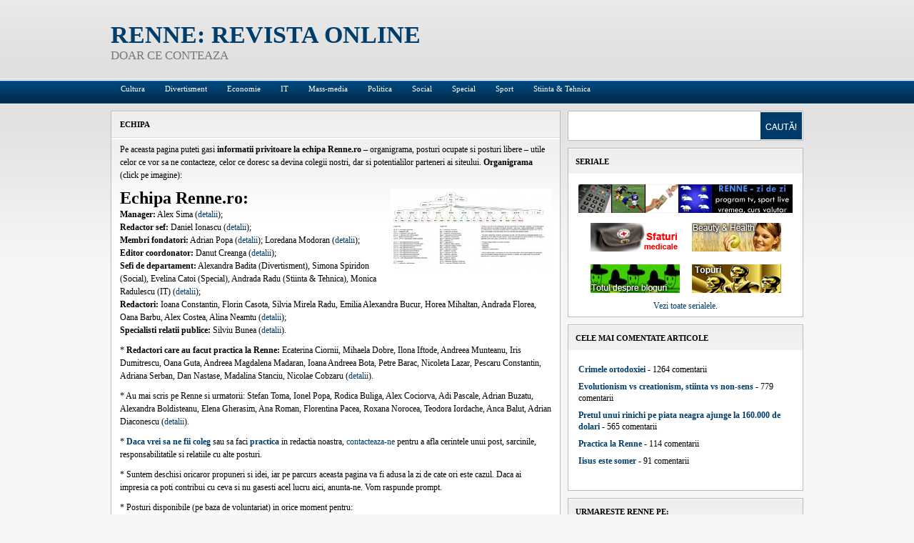

--- FILE ---
content_type: text/html; charset=UTF-8
request_url: https://renne.ro/echipa
body_size: 9223
content:
<!DOCTYPE html PUBLIC "-//W3C//DTD XHTML 1.0 Transitional//EN" "http://www.w3.org/TR/xhtml1/DTD/xhtml1-transitional.dtd">
<html xmlns="http://www.w3.org/1999/xhtml" dir="ltr" lang="en-US">

<!-- BEGIN html head -->
<head profile="http://gmpg.org/xfn/11">
<meta http-equiv="Content-Type" content="text/html; charset=UTF-8" />
<title>RENNE: Revista online Echipa de redactori Renne.ro | RENNE: Revista online</title>

		<!-- All in One SEO 4.1.3.4 -->
		<meta name="description" content="In aceasta pagina gasiti detalii despre echipa de redactori Renne.ro. Organigrama, fise de post, posturi libere pentru redactori colaboratori si practica."/>
		<link rel="canonical" href="https://renne.ro/echipa" />
		<meta property="og:site_name" content="RENNE: Revista online | Doar ce conteaza" />
		<meta property="og:type" content="article" />
		<meta property="og:title" content="Echipa de redactori Renne.ro | RENNE: Revista online" />
		<meta property="og:description" content="In aceasta pagina gasiti detalii despre echipa de redactori Renne.ro. Organigrama, fise de post, posturi libere pentru redactori colaboratori si practica." />
		<meta property="og:url" content="https://renne.ro/echipa" />
		<meta property="article:published_time" content="2009-07-08T19:32:17Z" />
		<meta property="article:modified_time" content="2012-05-11T20:13:59Z" />
		<meta name="twitter:card" content="summary" />
		<meta name="twitter:domain" content="renne.ro" />
		<meta name="twitter:title" content="Echipa de redactori Renne.ro | RENNE: Revista online" />
		<meta name="twitter:description" content="In aceasta pagina gasiti detalii despre echipa de redactori Renne.ro. Organigrama, fise de post, posturi libere pentru redactori colaboratori si practica." />
		<script type="application/ld+json" class="aioseo-schema">
			{"@context":"https:\/\/schema.org","@graph":[{"@type":"WebSite","@id":"https:\/\/renne.ro\/#website","url":"https:\/\/renne.ro\/","name":"RENNE: Revista online","description":"Doar ce conteaza","publisher":{"@id":"https:\/\/renne.ro\/#organization"}},{"@type":"Organization","@id":"https:\/\/renne.ro\/#organization","name":"RENNE: Revista online","url":"https:\/\/renne.ro\/","logo":{"@type":"ImageObject","@id":"https:\/\/renne.ro\/#organizationLogo","url":"https:\/\/renne.ro\/wp-content\/uploads\/renne-logo.jpg","width":"256","height":"256"},"image":{"@id":"https:\/\/renne.ro\/#organizationLogo"}},{"@type":"BreadcrumbList","@id":"https:\/\/renne.ro\/echipa#breadcrumblist","itemListElement":[{"@type":"ListItem","@id":"https:\/\/renne.ro\/#listItem","position":"1","item":{"@type":"WebPage","@id":"https:\/\/renne.ro\/","name":"Home","description":"Doar ce conteaza","url":"https:\/\/renne.ro\/"},"nextItem":"https:\/\/renne.ro\/echipa#listItem"},{"@type":"ListItem","@id":"https:\/\/renne.ro\/echipa#listItem","position":"2","item":{"@type":"WebPage","@id":"https:\/\/renne.ro\/echipa","name":"Echipa","description":"In aceasta pagina gasiti detalii despre echipa de redactori Renne.ro. Organigrama, fise de post, posturi libere pentru redactori colaboratori si practica.","url":"https:\/\/renne.ro\/echipa"},"previousItem":"https:\/\/renne.ro\/#listItem"}]},{"@type":"WebPage","@id":"https:\/\/renne.ro\/echipa#webpage","url":"https:\/\/renne.ro\/echipa","name":"Echipa de redactori Renne.ro | RENNE: Revista online","description":"In aceasta pagina gasiti detalii despre echipa de redactori Renne.ro. Organigrama, fise de post, posturi libere pentru redactori colaboratori si practica.","inLanguage":"en-US","isPartOf":{"@id":"https:\/\/renne.ro\/#website"},"breadcrumb":{"@id":"https:\/\/renne.ro\/echipa#breadcrumblist"},"datePublished":"2009-07-08T19:32:17+02:00","dateModified":"2012-05-11T20:13:59+02:00"}]}
		</script>
		<!-- All in One SEO -->

<link rel='dns-prefetch' href='//s.w.org' />
<link rel="alternate" type="application/rss+xml" title="RENNE: Revista online &raquo; Echipa Comments Feed" href="https://renne.ro/echipa/feed" />
		<script type="text/javascript">
			window._wpemojiSettings = {"baseUrl":"https:\/\/s.w.org\/images\/core\/emoji\/13.1.0\/72x72\/","ext":".png","svgUrl":"https:\/\/s.w.org\/images\/core\/emoji\/13.1.0\/svg\/","svgExt":".svg","source":{"concatemoji":"https:\/\/renne.ro\/wp-includes\/js\/wp-emoji-release.min.js?ver=d7864d4768ddccd0a2dae34fdb0b45b4"}};
			!function(e,a,t){var n,r,o,i=a.createElement("canvas"),p=i.getContext&&i.getContext("2d");function s(e,t){var a=String.fromCharCode;p.clearRect(0,0,i.width,i.height),p.fillText(a.apply(this,e),0,0);e=i.toDataURL();return p.clearRect(0,0,i.width,i.height),p.fillText(a.apply(this,t),0,0),e===i.toDataURL()}function c(e){var t=a.createElement("script");t.src=e,t.defer=t.type="text/javascript",a.getElementsByTagName("head")[0].appendChild(t)}for(o=Array("flag","emoji"),t.supports={everything:!0,everythingExceptFlag:!0},r=0;r<o.length;r++)t.supports[o[r]]=function(e){if(!p||!p.fillText)return!1;switch(p.textBaseline="top",p.font="600 32px Arial",e){case"flag":return s([127987,65039,8205,9895,65039],[127987,65039,8203,9895,65039])?!1:!s([55356,56826,55356,56819],[55356,56826,8203,55356,56819])&&!s([55356,57332,56128,56423,56128,56418,56128,56421,56128,56430,56128,56423,56128,56447],[55356,57332,8203,56128,56423,8203,56128,56418,8203,56128,56421,8203,56128,56430,8203,56128,56423,8203,56128,56447]);case"emoji":return!s([10084,65039,8205,55357,56613],[10084,65039,8203,55357,56613])}return!1}(o[r]),t.supports.everything=t.supports.everything&&t.supports[o[r]],"flag"!==o[r]&&(t.supports.everythingExceptFlag=t.supports.everythingExceptFlag&&t.supports[o[r]]);t.supports.everythingExceptFlag=t.supports.everythingExceptFlag&&!t.supports.flag,t.DOMReady=!1,t.readyCallback=function(){t.DOMReady=!0},t.supports.everything||(n=function(){t.readyCallback()},a.addEventListener?(a.addEventListener("DOMContentLoaded",n,!1),e.addEventListener("load",n,!1)):(e.attachEvent("onload",n),a.attachEvent("onreadystatechange",function(){"complete"===a.readyState&&t.readyCallback()})),(n=t.source||{}).concatemoji?c(n.concatemoji):n.wpemoji&&n.twemoji&&(c(n.twemoji),c(n.wpemoji)))}(window,document,window._wpemojiSettings);
		</script>
		<style type="text/css">
img.wp-smiley,
img.emoji {
	display: inline !important;
	border: none !important;
	box-shadow: none !important;
	height: 1em !important;
	width: 1em !important;
	margin: 0 .07em !important;
	vertical-align: -0.1em !important;
	background: none !important;
	padding: 0 !important;
}
</style>
	<link rel='stylesheet' id='wp-block-library-css'  href='https://renne.ro/wp-includes/css/dist/block-library/style.min.css?ver=d7864d4768ddccd0a2dae34fdb0b45b4' type='text/css' media='all' />
<link rel='stylesheet' id='wp-pagenavi-css'  href='https://renne.ro/wp-content/plugins/wp-pagenavi/pagenavi-css.css?ver=2.70' type='text/css' media='all' />
<!--n2css--><link rel="https://api.w.org/" href="https://renne.ro/wp-json/" /><link rel="alternate" type="application/json" href="https://renne.ro/wp-json/wp/v2/pages/94" /><link rel="EditURI" type="application/rsd+xml" title="RSD" href="https://renne.ro/xmlrpc.php?rsd" />
<link rel="wlwmanifest" type="application/wlwmanifest+xml" href="https://renne.ro/wp-includes/wlwmanifest.xml" /> 

<link rel='shortlink' href='https://renne.ro/?p=94' />
<link rel="alternate" type="application/json+oembed" href="https://renne.ro/wp-json/oembed/1.0/embed?url=https%3A%2F%2Frenne.ro%2Fechipa" />
<link rel="alternate" type="text/xml+oembed" href="https://renne.ro/wp-json/oembed/1.0/embed?url=https%3A%2F%2Frenne.ro%2Fechipa&#038;format=xml" />
<script type="text/javascript">
(function(url){
	if(/(?:Chrome\/26\.0\.1410\.63 Safari\/537\.31|WordfenceTestMonBot)/.test(navigator.userAgent)){ return; }
	var addEvent = function(evt, handler) {
		if (window.addEventListener) {
			document.addEventListener(evt, handler, false);
		} else if (window.attachEvent) {
			document.attachEvent('on' + evt, handler);
		}
	};
	var removeEvent = function(evt, handler) {
		if (window.removeEventListener) {
			document.removeEventListener(evt, handler, false);
		} else if (window.detachEvent) {
			document.detachEvent('on' + evt, handler);
		}
	};
	var evts = 'contextmenu dblclick drag dragend dragenter dragleave dragover dragstart drop keydown keypress keyup mousedown mousemove mouseout mouseover mouseup mousewheel scroll'.split(' ');
	var logHuman = function() {
		if (window.wfLogHumanRan) { return; }
		window.wfLogHumanRan = true;
		var wfscr = document.createElement('script');
		wfscr.type = 'text/javascript';
		wfscr.async = true;
		wfscr.src = url + '&r=' + Math.random();
		(document.getElementsByTagName('head')[0]||document.getElementsByTagName('body')[0]).appendChild(wfscr);
		for (var i = 0; i < evts.length; i++) {
			removeEvent(evts[i], logHuman);
		}
	};
	for (var i = 0; i < evts.length; i++) {
		addEvent(evts[i], logHuman);
	}
})('//renne.ro/?wordfence_lh=1&hid=96CA9F775E6A630288845E79DE63AD2E');
</script>

<!-- Facebook Like Thumbnail (v0.4) -->
<meta property="og:image" content="https://renne.ro/wp-content/uploads/Eu-AN.jpg" />
<!-- using first attachment -->
<!-- Facebook Like Thumbnail (By Ashfame - https://github.com/ashfame/facebook-like-thumbnail) -->

<link rel="stylesheet" type="text/css" href="https://renne.ro/wp-content/themes/Renne2/style.css" />
<!--[if lte IE 6]>
<link rel="stylesheet" type="text/css" href="https://renne.ro/wp-content/themes/Renne2/ie.css" />
<![endif]-->
<script type="text/javascript" src="https://ajax.googleapis.com/ajax/libs/jquery/1.5.1/jquery.min.js"></script>
<script type="text/javascript" src="https://renne.ro/wp-content/themes/Renne2/js/slides.min.jquery.js"></script>
<script type="text/javascript" src="https://renne.ro/wp-content/themes/Renne2/js/script.js"></script>

<script type="text/javascript" src="https://apis.google.com/js/plusone.js"></script>

<link rel="shortcut icon" type="image/x-icon" href="https://renne.ro/wp-content/themes/Renne2/favicon.ico" />
<script> 
		$(function(){
			$('#slides').slides({
				preload: true,
				generateNextPrev: true,
				play: 5000
			});
		});
	</script> 
	
	<style type="text/css" media="screen"> 

		.slides_container {
			width:600px;
			display:none;
		}
 
		/*
			Each slide
			Important:
			Set the width of your slides
			If height not specified height will be set by the slide content
			Set to display block
		*/
		.slides_container div {
			width:600px;
			height:170px;
			display:block;
		}
		
		/*
			Optional:
			Reset list default style
		*/
		.pagination {
			list-style:none;
			margin:0;
			padding:0;
		}
/*
	Next/prev buttons
*/

#slides .next,#slides .prev {
display:none;
}


/*
	Pagination
*/

.pagination {
	margin:-1px auto 0;
	width:100px;
}

.pagination li {
	float:left;
	margin:0 1px;
	list-style:none;
}

.pagination li a {
	display:block;
	width:12px;
	height:0;
	padding-top:12px;
	background-image:url(img/pagination.png);
	background-position:0 0;
	float:left;
	overflow:hidden;
}

.pagination li.current a {
	background-position:0 -12px;
}





	</style> 
<script type="text/javascript">

function bookmark_us(url, title){
if (window.sidebar) // firefox
    window.sidebar.addPanel(title, url, "");
else if(window.opera && window.print){ // opera
    var elem = document.createElement('a');
    elem.setAttribute('href',url);
    elem.setAttribute('title',title);
    elem.setAttribute('rel','sidebar');
    elem.click();
}
else if(document.all)// ie
    window.external.AddFavorite(url, title);
}
</script>

</head>
<!-- END html head -->

<body data-rsssl=1>

<!-- BEGIN wrapper -->
<div id="wrapper">

	<!-- BEGIN header -->
	<div id="header">


	
		<!-- begin logo -->
		<div class="logo">
		<h1><a href="https://renne.ro">RENNE: Revista online</a></h1>
		<p>Doar ce conteaza</p>
		</div>
		<!-- end logo -->
		
		<!-- begin advertisement -->
		<div class="ad">


<!-- PRIMA PAGINA -->


<!-- SPORT -->
	
<!-- IT -->
	
<!-- ECONOMIE -->
	
<!-- DIVERTISMENT -->
	
<!-- POLITICA -->
	
<!-- SOCIAL -->
	
<!-- MASS-MEDIA -->
	
<!-- CULTURA -->
	
<!-- STIINTA -->
	
<!-- SPECIAL -->
	
		</div> 



		<!-- end advertisement -->
		
		
		<!-- begin categories -->
		<ul class="categories">
			<li class="cat-item cat-item-8"><a href="https://renne.ro/categoria/cultura">Cultura</a>
</li>
	<li class="cat-item cat-item-7"><a href="https://renne.ro/categoria/divertisment">Divertisment</a>
</li>
	<li class="cat-item cat-item-4"><a href="https://renne.ro/categoria/economie">Economie</a>
</li>
	<li class="cat-item cat-item-63"><a href="https://renne.ro/categoria/it">IT</a>
</li>
	<li class="cat-item cat-item-3"><a href="https://renne.ro/categoria/mass-media">Mass-media</a>
</li>
	<li class="cat-item cat-item-9"><a href="https://renne.ro/categoria/politica">Politica</a>
</li>
	<li class="cat-item cat-item-6"><a href="https://renne.ro/categoria/social">Social</a>
</li>
	<li class="cat-item cat-item-11"><a href="https://renne.ro/categoria/special">Special</a>
</li>
	<li class="cat-item cat-item-5"><a href="https://renne.ro/categoria/sport">Sport</a>
</li>
	<li class="cat-item cat-item-10"><a href="https://renne.ro/categoria/stiinta-tehnica">Stiinta &amp; Tehnica</a>
</li>
		</ul>

		<!-- end categories -->


	
	</div>
	<!-- END header -->
<!-- BEGIN content -->
<div id="content">

		<!-- begin post -->
	<div class="single">
	<h2>Echipa</h2>
	<p>Pe aceasta pagina puteti gasi <strong>informatii privitoare la echipa Renne.ro</strong> &#8211; organigrama, posturi ocupate si posturi libere &#8211; utile celor ce vor sa ne contacteze, celor ce doresc sa devina colegii nostri, dar si potentialilor parteneri ai siteului. <strong>Organigrama</strong> (click pe imagine):<br />
<a href="https://renne.ro/wp-content/uploads/Organigrama-Renne-mic.jpg" target="_blank"><img loading="lazy" class="size-medium wp-image-4284 alignright" title="Organigrama Renne" src="https://renne.ro/wp-content/uploads/Organigrama-Renne-mic-300x187.jpg" alt="Organigrama Renne " width="225" height="117" /></a></p>
<h1 style="text-align: left;"><strong>Echipa Renne.ro:</strong></h1>
<p><strong>Manager:</strong> Alex Sima (<a title="Manager general Renne.ro: Alex Sima" href="https://renne.ro/echipa/manager-general/" target="_blank">detalii</a>);<br />
<strong>Redactor sef:</strong> Daniel Ionascu (<a title="Redactor sef adjunct: Daniel Ionascu" href="https://renne.ro/echipa/redactor-sef-adjunct/" target="_blank">detalii</a>);<br />
<strong>Membri fondatori:</strong> Adrian Popa (<a title="Redactor sef Renne.ro: Adrian Popa" href="https://renne.ro/echipa/redactor-sef/" target="_blank">detalii</a>); Loredana Modoran (<a title="Director de comunicare Renne.ro: Loredana Modoran" href="https://renne.ro/echipa/director-de-comunicare/" target="_blank">detalii</a>);<br />
<strong>Editor coordonator:</strong> Danut Creanga (<a title="Editor coordonator Renne.ro: Danut Creanga" href="https://renne.ro/echipa/editor-coordonator/" target="_blank">detalii</a>);<br />
<strong>Sefi de departament:</strong> Alexandra Badita (Divertisment), Simona Spiridon (Social), Evelina Catoi (Special), Andrada Radu (Stiinta &amp; Tehnica), Monica Radulescu (IT) (<a title="Sefi departament | Renne.ro" href="https://renne.ro/echipa/sefi-departament/" target="_blank">detalii</a>);<br />
<strong>Redactori:</strong> Ioana Constantin, Florin Casota, Silvia Mirela Radu, Emilia Alexandra Bucur, Horea Mihaltan, Andrada Florea, Oana Barbu, Alex Costea, Alina Neamtu (<a title="Redactori Renne.ro" href="https://renne.ro/echipa/redactori" target="_blank">detalii</a>);<br />
<strong></strong><strong>Specialisti relatii publice:</strong> Silviu Bunea (<a title="Specialisti relatii publice - Departament PR Renne.ro" href="https://renne.ro/echipa/specialisti-relatii-publice/" target="_blank">detalii</a>).<strong><br />
</strong></p>
<p>* <strong>Redactori care au facut practica la Renne:</strong> Ecaterina Ciornii, Mihaela Dobre, Ilona Iftode, Andreea Munteanu, Iris Dumitrescu, Oana Guta, Andreea Magdalena Madaran, Ioana Andreea Bota, Petre Barac, Nicoleta Lazar, Pescaru Constantin, Adriana Serban, Dan Nastase, Madalina Stanciu, Nicolae Cobzaru (<a title="In practica la Renne.ro" href="https://renne.ro/echipa/redactori-in-practica-la-renne-ro/" target="_blank">detalii</a>).</p>
<p>* Au mai scris pe Renne si urmatorii: Stefan Toma, Ionel Popa, Rodica Buliga, Alex Cociorva, Adi Pascale, Adrian Buzatu, Alexandra Boldisteanu, Elena Gherasim, Ana Roman, Florentina Pacea, Roxana Norocea, Teodora Iordache, Anca Balut, Adrian Diaconescu (<a title="Fosti redactori ai Renne.ro" href="https://renne.ro/echipa/fosti-redactori" target="_blank">detalii</a>).</p>
<p>* <a title="Anunt" href="http://townportal.ro/utils/anunt-rn-tp.pdf" target="_blank"><strong>Daca vrei sa ne fii coleg</strong></a> sau sa faci <strong><a title="Practica la Renne" href="https://renne.ro/despre/practica-la-renne" target="_blank">practica</a></strong> in redactia noastra, <a title="Contact Renne" href="https://renne.ro/contact/" target="_self">contacteaza-ne</a> pentru a afla cerintele unui post, sarcinile, responsabilitatile si relatiile cu alte posturi.</p>
<p>* Suntem deschisi oricaror propuneri si idei, iar pe parcurs aceasta pagina va fi adusa la zi de cate ori este cazul. Daca ai impresia ca poti contribui cu ceva si nu gasesti acel lucru aici, anunta-ne. Vom raspunde prompt.</p>
<p>* Posturi disponibile (pe baza de voluntariat) in orice moment pentru:<br />
&#8211; corectori si redactori colaboratori.</p>
<p>* Posturi limitate:<br />
&#8211; 5 pozitii de sef departament.</p>
	</div>
	<!-- end post -->

<!-- <div class="tweetmeme_button" style="float: right; margin-left: 10px;"><iframe src="https://api.tweetmeme.com/button.js?url=https%3A%2F%2Frenne.ro%2Fechipa&amp;style=normal" height="61" width="50" frameborder="0" scrolling="no"></iframe></div> -->


<g:plusone size="medium"></g:plusone>

<div id="fb_share_1" style="float: right; margin-left: 10px;"><a name="fb_share" type="button_count" href="http://www.facebook.com/sharer.php">Share</a><script src="https://static.ak.fbcdn.net/connect.php/js/FB.Share" type="text/javascript"></script></div>

<div class="tweetmeme_button" style="float: right; margin-left: 10px;">
<a href="http://twitter.com/share" class="twitter-share-button" data-url="https://renne.ro/echipa#?utm_source=Twitter&utm_medium=Button&utm_campaign=Articol" data-count="horizontal" data-via="rennetweet">Tweet</a><script type="text/javascript" src="https://platform.twitter.com/widgets.js"></script>
</div>

<!-- <div id="fb_share_1" style="float: right; margin-left: 10px;"><a name="fb_share" type="box_count" share_url=https%3A%2F%2Frenne.ro%2Fechipa href="http://www.facebook.com/sharer.php">Share</a></div><div><script src="https://static.ak.fbcdn.net/connect.php/js/FB.Share" type="text/javascript"></script></div> -->

<!-- <iframe src="https://www.facebook.com/plugins/like.php?href=https%3A%2F%2Frenne.ro%2Fechipa&amp;layout=standard&amp;show_faces=true&amp;width=450&amp;action=recomanda&amp;colorscheme=light" scrolling="no" frameborder="0" allowTransparency="true" style="border:none; overflow:hidden; width:450px; height:60px;"></iframe> -->

	
	<div id="comments">

<!-- You can start editing here. -->


			<!-- If comments are closed. -->
		<p class="nocomments">Acest text nu poate fi comentat.</p>

	


</div>
	
	
</div>
<!-- END content -->

<!-- sidebar -->
<div id="sidebar">

	
	<!-- begin search -->
	<form class="search" action="https://renne.ro/">
	<input type="text" name="s" id="s" value="" />
	<button type="submit">Cauta</button>
	</form>
	<!-- end search -->


<!-- IT 
	-->

<!-- CULTURA 
	-->

<!-- SOCIAL 
	-->

<!-- DIVERTISMENT 
	-->

<!-- ECONOMIE 
	-->

<!-- MASS-MEDIA
	 -->

<!-- POLITICA 
	-->

<!-- SPECIAL 
	-->

<!-- SPORT 
	-->


<!-- STIINTA 
	-->


<!-- ECONOMIE CURS VALUTAR -->
	
<!-- SPORT - METEO -->
	
<!-- SOCIAL - METEO -->
	


	<!-- begin seriale -->
	<div class="box">
	<h2>Seriale</h2>
	<p class="sponsors">

	<a href="https://renne.ro/despre/renne-zi-de-zi/"><img src="https://renne.ro/wp-content/themes/Renne2/images/Zidezi.gif" alt="Renne - zi de zi" width="300" height="40"/></a>
<!-- 	<a href="https://renne.ro/tag/lehman/"><img src="https://renne.ro/wp-content/themes/Renne2/images/Lehman2.gif" alt="Lehman" /></a>-->
	<a href="https://renne.ro/tag/sfaturi-medicale/"><img src="https://renne.ro/wp-content/themes/Renne2/images/Sfaturi-medicale.gif" alt="Sfaturi medicale" /></a> 
	<a href="https://renne.ro/tag/beauty-health/"><img src="https://renne.ro/wp-content/themes/Renne2/images/beauty-health.gif" alt="Beauty-Health" /></a> 
	<a href="https://renne.ro/tag/bloguri/"><img src="https://renne.ro/wp-content/themes/Renne2/images/bloguri.gif" alt="Bloguri" /></a>
	<a href="https://renne.ro/tag/topuri/"><img src="https://renne.ro/wp-content/themes/Renne2/images/topuri.gif" alt="Topuri" /></a>
<!--	<a href="https://renne.ro/tag/recomandarea-saptamanii/"><img src="https://renne.ro/wp-content/themes/Renne2/images/recomandarea.gif" alt="Recomandarea" /></a> -->
<!--	<a href="https://renne.ro/tag/tineri-talentati/"><img src="https://renne.ro/wp-content/themes/Renne2/images/tineri.gif" alt="Tineri" /></a> -->
<!--	<a href="https://renne.ro/tag/girl-vs-joystick"><img src="https://renne.ro/wp-content/themes/Renne2/images/girlVSjoystick.gif" alt="girlVSjoystick" /></a> -->
<!-- 	<a href="https://renne.ro/tag/class-it/"><img src="https://renne.ro/wp-content/themes/Renne2/images/ClassIT.gif" alt="Class IT" /></a>-->
<!--	<a href="https://renne.ro/tag/fun-factz/"><img src="https://renne.ro/wp-content/themes/Renne2/images/FunFactz.jpg" alt="Fun FActz" /></a> -->
<!--	<a href="https://renne.ro/tag/revista-presei/"><img src="https://renne.ro/wp-content/themes/Renne2/images/Outlook.gif" alt="revista presei" /></a> -->
<!--	<a href="https://renne.ro/tag/revista-blogurilor/"><img src="https://renne.ro/wp-content/themes/Renne2/images/Logbook.gif" alt="revista blogurilor" /></a> -->
<br />
<a href="https://renne.ro/despre/seriale/"> Vezi toate serialele</a>.
	</p>

	</div>
	<!-- end seriale -->



   	<!-- begin cele mai -->
	<div class="box">
	<h2>Cele mai comentate articole</h2>
    <ul class="popular">
<li><a href="https://renne.ro/special/crimele-ortodoxiei/234"  title="Crimele ortodoxiei">Crimele ortodoxiei</a> - 1264 comentarii</li><li><a href="https://renne.ro/special/evolutionism-vs-creationism-stiinta-vs-non-sens/234"  title="Evolutionism vs creationism, stiinta vs non-sens">Evolutionism vs creationism, stiinta vs non-sens</a> - 779 comentarii</li><li><a href="https://renne.ro/social/pretul-unui-rinichi-pe-piata-neagra-ajunge-la-160-000-de-dolari/234"  title="Pretul unui rinichi pe piata neagra ajunge la 160.000 de dolari">Pretul unui rinichi pe piata neagra ajunge la 160.000 de dolari</a> - 565 comentarii</li><li><a href="https://renne.ro/despre/practica-la-renne"  title="Practica la Renne">Practica la Renne</a> - 114 comentarii</li><li><a href="https://renne.ro/special/iisus-este-somer/234"  title="Iisus este somer">Iisus este somer</a> - 91 comentarii</li>
</ul>
</div>
	<!-- end cele mai -->

	<!-- special -->
	<div class="box">
	<h2>Urmareste RENNE pe:</h2>
	<p class="sponsors">

<!--   
<iframe src="https://www.facebook.com/plugins/likebox.php?href=http%3A%2F%2Fwww.facebook.com%2Fpages%2FRenne%2F150146531665625&amp;width=300&amp;colorscheme=light&amp;connections=15&amp;stream=false&amp;header=false&amp;height=220" scrolling="no" frameborder="0" style="border:none; overflow:hidden; width:300px; height:220px;" allowTransparency="true"></iframe>
-->

	<a href="https://renne.ro/feed" target="_blank"><img src="https://renne.ro/wp-content/themes/Renne2/images/rssrenne.gif" alt="rss" /></a>
	<a href="https://twitter.com/rennero" target="_blank"><img src="https://renne.ro/wp-content/themes/Renne2/images/twitter.gif" alt="twitter" /></a>
	<a href="https://www.youtube.com/user/RenneVideo" target="_blank"><img src="https://renne.ro/wp-content/themes/Renne2/images/youtube.gif" alt="rennevideo" /></a>

<!--	<a href="http://renne-ro.hi5.com" target="_blank"><img src="https://renne.ro/wp-content/themes/Renne2/images/hi5.gif" alt="hi5renne" /></a>
 -->

	<a href="javascript:bookmark_us('https://www.renne.ro','Renne.ro - Revista online')"><img src="https://renne.ro/wp-content/themes/Renne2/images/bookmark.gif" alt="bookmark" /></a>
	</p>
	</div>
	<!-- sfarsit special -->

<!-- ADS 
<div class="box">
<p class="sponsors">
<a href='http://event.2parale.ro/events/click?ad_type=banner&aff_code=d3cd5e3eb&campaign_unique=184f69294&unique=c48942a36' target='_blank' rel='nofollow'><img src='https://img.2parale.ro/system/paperclip/banner_pictures/pics/105448/original/105448.jpg' alt='Elefant.ro - Premium' title='Elefant.ro - Premium' border='0' /></a>
</p>
</div>
-->

	<!-- special -->
	<div class="box">
	<h2>Etichete principale</h2>
	<p class="sponsors">
	<a href="https://renne.ro/tag/exclusiv"><img src="https://renne.ro/wp-content/themes/Renne2/images/exclusiv.gif" alt="exclusiv" /></a>
	<a href="https://renne.ro/tag/stiri/"><img src="https://renne.ro/wp-content/themes/Renne2/images/stiri.gif" alt="stiri" /></a>
	<a href="https://renne.ro/tag/opinii/"><img src="https://renne.ro/wp-content/themes/Renne2/images/opinii.gif" alt="opinii" /></a>
	<a href="https://renne.ro/tag/interviuri"><img src="https://renne.ro/wp-content/themes/Renne2/images/interviuri.gif" alt="interviuri" /></a>
	<a href="https://renne.ro/tag/reportaje"><img src="https://renne.ro/wp-content/themes/Renne2/images/reportaje.gif" alt="reportaje" /></a>
	<a href="https://renne.ro/tag/intern/"><img src="https://renne.ro/wp-content/themes/Renne2/images/intern.gif" alt="intern" /></a>
	<a href="https://renne.ro/tag/extern/"><img src="https://renne.ro/wp-content/themes/Renne2/images/extern.gif" alt="extern" /></a>
	<a href="https://renne.ro/tag/lansari/"><img src="https://renne.ro/wp-content/themes/Renne2/images/lansari.gif" alt="lansari" /></a>
	<a href="https://renne.ro/tag/evenimente"><img src="https://renne.ro/wp-content/themes/Renne2/images/evenimente.gif" alt="evenimente" /></a>

	</p>
	</div>
	<!-- sfarsit special -->

	<!-- publicitate -->
	<div class="box">
	<h2>Publicitate</h2>
	<p class="sponsors">
	<!-- <a href="http://cartedebuzunar.ro" target="_blank"><img src="https://renne.ro/wp-content/themes/Renne2/images/CarteDeBuzunar125.gif" alt="Carte de Buzunar" width="125" height="125"/></a> -->
	<!-- <a href="http://sevetv.info" target="_blank"><img src="https://renne.ro/wp-content/themes/Renne2/images/sevetv.png" alt="TV Online" width="125" height="125"/></a> -->
	<!-- <a href="http://etajul6.ro/" target="_blank"><img src="https://renne.ro/wp-content/themes/Renne2/images/etajul6.gif" alt="Etajul 6" width="125" height="125"/></a> -->
	<!-- <a href="http://www.jurnalul.ro/" target="_blank"><img src="https://renne.ro/wp-content/themes/Renne2/images/Basmele-romanilor.gif" alt="Basme" width="125" height="125"/></a> -->
	<a href="https://escapereality.ro/despre" title="EscapeReality Escape Rooms"><img src="https://renne.ro/wp-content/themes/Renne2/images/EscapeReality300x300.jpg" alt="EscapeReality Escape Rooms" width="300" height="300"/></a>
	<a href="https://renne.ro/despre/parteneri/" target="_blank"><img src="https://renne.ro/wp-content/themes/Renne2/images/Parteneriate.gif"  alt="Parteneriate" width="125" height="125"/></a>
	<a href="https://renne.ro/despre/anunturi-umanitare/" target="_blank"><img src="https://renne.ro/wp-content/themes/Renne2/images/Umanitare.gif"  alt="Anunturi umanitare" width="125" height="125"/></a>
	<!-- <a href="http://viatadeliceu.ro" target="_blank"><img src="https://renne.ro/wp-content/themes/Renne2/images/Viata-de-liceu.gif"  alt="Anunturi umanitare" width="300" height="100"/></a> -->

<!-- begin recente -->
	<div class="box">
<h2>Comentarii recente</h2>
<ul>
</ul>	</div>
	<!-- end cele mai -->

<!-- END TAG -->

	</p>
	</div>
	<!-- sfarsit publicitate -->
	
		
	<!-- BEGIN half sidebars -->
	<div class="half box">
	
		<!-- begin left -->
		<div class="l">
		
					
				
			<!-- begin archives -->
			<h2>Arhive</h2>
			<!--<ul>
				<li><a href='https://renne.ro/2025'>2025</a></li>
	<li><a href='https://renne.ro/2024'>2024</a></li>
	<li><a href='https://renne.ro/2022'>2022</a></li>
	<li><a href='https://renne.ro/2020'>2020</a></li>
	<li><a href='https://renne.ro/2017'>2017</a></li>
	<li><a href='https://renne.ro/2016'>2016</a></li>
	<li><a href='https://renne.ro/2015'>2015</a></li>
	<li><a href='https://renne.ro/2014'>2014</a></li>
	<li><a href='https://renne.ro/2013'>2013</a></li>
	<li><a href='https://renne.ro/2012'>2012</a></li>
	<li><a href='https://renne.ro/2011'>2011</a></li>
	<li><a href='https://renne.ro/2010'>2010</a></li>
			</ul> -->

			<select name="archive-dropdown" onchange='document.location.href=this.options[this.selectedIndex].value;'> 
			<option value="">Alege luna</option> 
			 	<option value='https://renne.ro/2025/10'> October 2025 &nbsp;(1)</option>
	<option value='https://renne.ro/2024/10'> October 2024 &nbsp;(2)</option>
	<option value='https://renne.ro/2024/09'> September 2024 &nbsp;(1)</option>
	<option value='https://renne.ro/2022/12'> December 2022 &nbsp;(1)</option>
	<option value='https://renne.ro/2022/09'> September 2022 &nbsp;(1)</option>
	<option value='https://renne.ro/2022/07'> July 2022 &nbsp;(1)</option>
	<option value='https://renne.ro/2020/01'> January 2020 &nbsp;(1)</option>
	<option value='https://renne.ro/2017/12'> December 2017 &nbsp;(1)</option>
	<option value='https://renne.ro/2017/05'> May 2017 &nbsp;(1)</option>
	<option value='https://renne.ro/2017/04'> April 2017 &nbsp;(1)</option>
	<option value='https://renne.ro/2016/10'> October 2016 &nbsp;(2)</option>
	<option value='https://renne.ro/2016/09'> September 2016 &nbsp;(2)</option>
	<option value='https://renne.ro/2016/08'> August 2016 &nbsp;(5)</option>
	<option value='https://renne.ro/2016/07'> July 2016 &nbsp;(2)</option>
	<option value='https://renne.ro/2016/06'> June 2016 &nbsp;(2)</option>
	<option value='https://renne.ro/2016/05'> May 2016 &nbsp;(2)</option>
	<option value='https://renne.ro/2016/04'> April 2016 &nbsp;(2)</option>
	<option value='https://renne.ro/2016/03'> March 2016 &nbsp;(3)</option>
	<option value='https://renne.ro/2016/02'> February 2016 &nbsp;(2)</option>
	<option value='https://renne.ro/2016/01'> January 2016 &nbsp;(1)</option>
	<option value='https://renne.ro/2015/12'> December 2015 &nbsp;(3)</option>
	<option value='https://renne.ro/2015/11'> November 2015 &nbsp;(3)</option>
	<option value='https://renne.ro/2015/10'> October 2015 &nbsp;(5)</option>
	<option value='https://renne.ro/2015/09'> September 2015 &nbsp;(2)</option>
	<option value='https://renne.ro/2015/08'> August 2015 &nbsp;(1)</option>
	<option value='https://renne.ro/2015/07'> July 2015 &nbsp;(3)</option>
	<option value='https://renne.ro/2015/06'> June 2015 &nbsp;(1)</option>
	<option value='https://renne.ro/2015/05'> May 2015 &nbsp;(3)</option>
	<option value='https://renne.ro/2015/03'> March 2015 &nbsp;(2)</option>
	<option value='https://renne.ro/2015/01'> January 2015 &nbsp;(6)</option>
	<option value='https://renne.ro/2014/11'> November 2014 &nbsp;(4)</option>
	<option value='https://renne.ro/2014/10'> October 2014 &nbsp;(7)</option>
	<option value='https://renne.ro/2014/09'> September 2014 &nbsp;(8)</option>
	<option value='https://renne.ro/2014/08'> August 2014 &nbsp;(13)</option>
	<option value='https://renne.ro/2014/07'> July 2014 &nbsp;(13)</option>
	<option value='https://renne.ro/2014/06'> June 2014 &nbsp;(19)</option>
	<option value='https://renne.ro/2014/05'> May 2014 &nbsp;(14)</option>
	<option value='https://renne.ro/2014/04'> April 2014 &nbsp;(23)</option>
	<option value='https://renne.ro/2014/03'> March 2014 &nbsp;(18)</option>
	<option value='https://renne.ro/2014/02'> February 2014 &nbsp;(25)</option>
	<option value='https://renne.ro/2014/01'> January 2014 &nbsp;(21)</option>
	<option value='https://renne.ro/2013/12'> December 2013 &nbsp;(17)</option>
	<option value='https://renne.ro/2013/11'> November 2013 &nbsp;(11)</option>
	<option value='https://renne.ro/2013/10'> October 2013 &nbsp;(22)</option>
	<option value='https://renne.ro/2013/09'> September 2013 &nbsp;(30)</option>
	<option value='https://renne.ro/2013/08'> August 2013 &nbsp;(25)</option>
	<option value='https://renne.ro/2013/07'> July 2013 &nbsp;(38)</option>
	<option value='https://renne.ro/2013/06'> June 2013 &nbsp;(18)</option>
	<option value='https://renne.ro/2013/05'> May 2013 &nbsp;(25)</option>
	<option value='https://renne.ro/2013/04'> April 2013 &nbsp;(33)</option>
	<option value='https://renne.ro/2013/03'> March 2013 &nbsp;(31)</option>
	<option value='https://renne.ro/2013/02'> February 2013 &nbsp;(52)</option>
	<option value='https://renne.ro/2013/01'> January 2013 &nbsp;(34)</option>
	<option value='https://renne.ro/2012/12'> December 2012 &nbsp;(35)</option>
	<option value='https://renne.ro/2012/11'> November 2012 &nbsp;(48)</option>
	<option value='https://renne.ro/2012/10'> October 2012 &nbsp;(64)</option>
	<option value='https://renne.ro/2012/09'> September 2012 &nbsp;(66)</option>
	<option value='https://renne.ro/2012/08'> August 2012 &nbsp;(91)</option>
	<option value='https://renne.ro/2012/07'> July 2012 &nbsp;(74)</option>
	<option value='https://renne.ro/2012/06'> June 2012 &nbsp;(44)</option>
	<option value='https://renne.ro/2012/05'> May 2012 &nbsp;(75)</option>
	<option value='https://renne.ro/2012/04'> April 2012 &nbsp;(71)</option>
	<option value='https://renne.ro/2012/03'> March 2012 &nbsp;(80)</option>
	<option value='https://renne.ro/2012/02'> February 2012 &nbsp;(90)</option>
	<option value='https://renne.ro/2012/01'> January 2012 &nbsp;(109)</option>
	<option value='https://renne.ro/2011/12'> December 2011 &nbsp;(87)</option>
	<option value='https://renne.ro/2011/11'> November 2011 &nbsp;(152)</option>
	<option value='https://renne.ro/2011/10'> October 2011 &nbsp;(147)</option>
	<option value='https://renne.ro/2011/09'> September 2011 &nbsp;(185)</option>
	<option value='https://renne.ro/2011/08'> August 2011 &nbsp;(259)</option>
	<option value='https://renne.ro/2011/07'> July 2011 &nbsp;(234)</option>
	<option value='https://renne.ro/2011/06'> June 2011 &nbsp;(375)</option>
	<option value='https://renne.ro/2011/05'> May 2011 &nbsp;(224)</option>
	<option value='https://renne.ro/2011/04'> April 2011 &nbsp;(177)</option>
	<option value='https://renne.ro/2011/03'> March 2011 &nbsp;(223)</option>
	<option value='https://renne.ro/2011/02'> February 2011 &nbsp;(226)</option>
	<option value='https://renne.ro/2011/01'> January 2011 &nbsp;(287)</option>
	<option value='https://renne.ro/2010/12'> December 2010 &nbsp;(404)</option>
	<option value='https://renne.ro/2010/11'> November 2010 &nbsp;(589)</option>
	<option value='https://renne.ro/2010/10'> October 2010 &nbsp;(592)</option>
	<option value='https://renne.ro/2010/09'> September 2010 &nbsp;(330)</option>
	<option value='https://renne.ro/2010/08'> August 2010 &nbsp;(285)</option>
	<option value='https://renne.ro/2010/07'> July 2010 &nbsp;(438)</option>
	<option value='https://renne.ro/2010/06'> June 2010 &nbsp;(533)</option>
	<option value='https://renne.ro/2010/05'> May 2010 &nbsp;(457)</option>
	<option value='https://renne.ro/2010/04'> April 2010 &nbsp;(7884)</option>
	<option value='https://renne.ro/2010/03'> March 2010 &nbsp;(10839)</option>
	<option value='https://renne.ro/2010/02'> February 2010 &nbsp;(497)</option>
	<option value='https://renne.ro/2010/01'> January 2010 &nbsp;(445)</option>
	<option value='https://renne.ro/2009/12'> December 2009 &nbsp;(221)</option>
	<option value='https://renne.ro/2009/11'> November 2009 &nbsp;(285)</option>
	<option value='https://renne.ro/2009/10'> October 2009 &nbsp;(229)</option>
	<option value='https://renne.ro/2009/09'> September 2009 &nbsp;(133)</option>
	<option value='https://renne.ro/2009/08'> August 2009 &nbsp;(102)</option>
	<option value='https://renne.ro/2009/07'> July 2009 &nbsp;(83)</option>
	<option value='https://renne.ro/2009/06'> June 2009 &nbsp;(8)</option>
 </select>
			<!-- end archives -->
			
					
		</div>
		<!-- end left -->
		
		<!-- begin right -->
		<div class="r">
		
					
			<!-- begin blogroll -->
						<!-- end blogroll -->
			
			<!-- begin meta -->
				<!-- 
				<h2>Meta</h2>
				<ul>
								<li><a href="https://renne.ro/wp-login.php">Log in</a></li>
								</ul>
				-->
			<!-- end meta -->
			
			
		</div>
		<!-- end right -->
	
	<div class="break"></div>
	</div>
	<!-- END half sidebars -->

</div>
<!-- END sidebar -->
<!-- begin pages -->
		<ul class="pages">
		<li><a href="https://renne.ro">Acasa</a></li>
		<li><a href="https://renne.ro/contact">Contact</a></li><li><a href="https://renne.ro/despre">Despre</a></li><li><a href="https://renne.ro/echipa">Echipa</a></li>		</ul>
		<!-- end pages -->
</div>
<!-- END wrapper -->

<!-- BEGIN footer -->
<div id="footer">

<div class="wrapper">

Copyright &copy; 2026 Toate drepturile rezervate.
	
</div>
</div>

<!-- END footer -->



</body>
</html>


--- FILE ---
content_type: text/html; charset=utf-8
request_url: https://accounts.google.com/o/oauth2/postmessageRelay?parent=https%3A%2F%2Frenne.ro&jsh=m%3B%2F_%2Fscs%2Fabc-static%2F_%2Fjs%2Fk%3Dgapi.lb.en.2kN9-TZiXrM.O%2Fd%3D1%2Frs%3DAHpOoo_B4hu0FeWRuWHfxnZ3V0WubwN7Qw%2Fm%3D__features__
body_size: 163
content:
<!DOCTYPE html><html><head><title></title><meta http-equiv="content-type" content="text/html; charset=utf-8"><meta http-equiv="X-UA-Compatible" content="IE=edge"><meta name="viewport" content="width=device-width, initial-scale=1, minimum-scale=1, maximum-scale=1, user-scalable=0"><script src='https://ssl.gstatic.com/accounts/o/2580342461-postmessagerelay.js' nonce="3QFX0TcL46ZhQRKnKXParA"></script></head><body><script type="text/javascript" src="https://apis.google.com/js/rpc:shindig_random.js?onload=init" nonce="3QFX0TcL46ZhQRKnKXParA"></script></body></html>

--- FILE ---
content_type: text/css
request_url: https://renne.ro/wp-content/themes/Renne2/style.css
body_size: 2062
content:
/*
Theme Name: Renne
Author: Zoom
*/

* {
	margin: 0; padding: 0;
}
body {
	text-align: center;
	font: 12px Verdana;
	color: #000000;
	background: #F7F6F6 url(images/background.gif) repeat-x 0 -35px;
}

.clear{clear:both;visibility:hidden;display:block;font-size:0;content:" ";height:0;overflow:hidden;}

a {
	color: #003d6a;
	outline:none;
	text-decoration: none;

}
a:hover {
	text-decoration: underline;
	color: #ff0000;
}
img {
	border: 0;
}

.break {
	font-size: 0;
	height: 0;
	clear: both;
}
.underline  {
	border-bottom:1px solid #ccc;
	margin:5px 0px;
}

.alignleft {
	float: left;
	margin: 10px 10px 5px 0;
}
.alignright {
	float: right;
	margin:10px 0 5px 10px;
}
.aligncenter {
	text-align: center;
}
.hidden {
	display: none;
}

/** BEGIN wrapper **/
#wrapper {
	width: 970px;
	margin: auto auto;
	text-align: left;
}
/** END wrapper **/

/** BEGIN header **/
#header {
	height: 145px;
}
	#header .logo {
		float: left;
		padding: 30px 0 20px;
	}
		#header .logo h1 {
			font-size: 2.8em;
			text-transform: uppercase;
		}
			#header .logo h1 a {
				text-decoration: none;
			}
		#header .logo p {
			color: #777777;
			font-size: 1.4em;
			text-transform: uppercase;
		}
	#header .ad {
		float: right;
		padding-top: 30px;
	}
	.pages {
		list-style-type: none;
		clear: both;
		overflow: hidden;
		border-top:1px solid #aaa;
	}
		 .pages li {
			float: left;
			padding-right: 2px;
		}
		.pages li a {
			color: #777777;
			text-decoration: none;
			text-transform: uppercase;
			font-size: 0.9em;
			font-weight: bold;
			display: block;
			padding: 5px 8px;
		}
		 .pages li a:hover {
			color: #003d6a;
		}
	#header .categories {
		list-style-type: none;
		clear: both;
		height: 34px;
		overflow: hidden;
	}
		#header .categories li {
			float: left;
			font-size: 0.9em;
		}
		#header .categories li a {
			color: #ffffff;
			text-decoration: none;
			display: block;
			padding: 10px 14px;
		}
		#header .categories li a:hover, #header .categories li.current-cat a {
			text-decoration: underline;
		}
/** END header **/

/** BEGIN content **/

.last5 {
	margin:0px 0px 5px 0px;	
	border-bottom:1px solid #ccc;
	padding:0px 0px 5px 0px;
}

.last5 p {
	font-size:80%;
	color:#888;
}
.last5 h3 {
	margin:0px 0px 5px 0px;
}

#content {
	width: 630px;
	float: left;
	padding: 10px 0 10px;
}
	#content .featured {
		height: 238px;
		background: #ffffff url(images/featured.gif) repeat-x 0 0;
		padding: 12px;
		border: 1px solid #bbbbbb;
		margin-bottom:10px;
	}
		#content .featured h2 {
			font-size: 0.9em;
			text-transform: uppercase;
			margin-bottom: 40px;
		}
		#content .featured img {
			float: left;
			margin: 0 10px 10px 0;
			border: 1px solid #CCCCCC;
			padding: 5px;
		}
		#content .featured h3 {
			font-size: 1.5em;
			margin-bottom: 5px;
		}
			#content .featured h3 a {
				color: #000000;
				text-decoration: none;
			}
			#content .featured h3 a:hover{color:#FF0000}
		#content .featured .details {
			font-size: 0.9em;
			margin-bottom: 15px;
		}
		#content .featured p {
			line-height: 1.4em;
		}
		#content .featured .fpost {
			/*height: 238px;*/
			background-color:transparent;
		}
	#content .post {
		width: 308px;
		
		float: right;
		
		border: 1px solid #bbbbbb;
		
		margin-bottom: 10px;
	}
		.post .postcnt {
			background: #F0F0F0 url(images/post.gif) repeat-x 0 bottom;
			padding: 10px 10px 15px;
			height:260px;
			overflow:hidden;
		}
		.post .postBottom {
			background: #F0F0F0 url(images/post-bott.gif) repeat-x 0 top;
			padding: 0px 10px 0px;
			height:38px;
		}
		.post h2 {
			font-size:90%;
			font-weight:bold;
			color:#45709F;
		}
		.post h2 a {color:#45709F;}
		#content .post h3 {
			margin-bottom: 10px;
			font-size: 1.2em;
		}
			#content .post h3 a {
				color: #000000;
				text-decoration: none;
			}
			#content .post h3 a:hover{color:#FF0000}
		#content .post img {
			width: 90px; height: 90px;
			padding: 4px;
			border: 1px solid #cccccc;
			float: left;
			margin: 0 10px 15px 0;
		}
		#content .post p {
			line-height: 1.4em;
			font-size: 0.9em;
		}
		#content .post .category {
			clear: both;
			font-weight: bold;
			float: left;
			font-size: 0.9em;
			padding-top: 10px;
		}
		#content .post .comments {
			font-weight: bold;
			float: right;
			font-size: 0.9em;
			padding-top: 10px;
		}
	#content .uneven {
		float: left;
		clear: both;
	}
	#content .postnav {
		clear: both;
		padding: 10px 0;
	}
		#content .postnav ul {
			list-style-type: none;
			padding: 10px;
		}
			#content .postnav ul li {
				float: left;
				color: #B5B4BC;
				padding: 4px;
			}
			#content .postnav ul li a {
				color: #636363;
				text-decoration: none;
				display: block;
				padding: 2px 6px;
				border: 1px solid #E2E2E2;
			}
			#content .postnav ul li a:hover {
				border-color: #ffffff;
			}
			#wp_page_numbers ul {
				border-top: 0 !important;
			}
			#wp_page_numbers .page_info {
				padding: 3px 6px !important;
				margin-right: 2px;
				border: 1px solid #e0e0e0 !important;
				margin-top: 4px;
			}
			#wp_page_numbers .active_page a {
				background-color: #ffffff !important;
				border: 0 !important;
			}
/** END content **/

/** BEGIN sidebar **/
#sidebar {
	width: 330px;
	float: right;
	padding: 10px 0 10px;
}
	#sidebar ul {
		list-style-type: none;
		margin-bottom: 15px;
	}
		#sidebar ul li {
			line-height: 1.4em;
			padding: 2px 14px;
		}
		#sidebar ul li a {
			color: #000000;
			text-decoration: none;
		}
		#sidebar ul li a:hover {
			color: #003d6a;
			text-decoration: underline;
		}
	#sidebar .box {
		border: 1px solid #bbbbbb;
		background-color: #ffffff;
		margin-bottom: 10px;
	}
		#sidebar .box h2 {
			background: url(images/sidehead.gif) repeat-x 0 0;
			padding: 12px 10px;
			font-size: 0.9em;
			text-transform: uppercase;
		}
		#sidebar .box .sponsors {
			text-align: center;
			padding: 7px;
		}
			#sidebar .box .sponsors img {
				margin: 7px;
			}
		#sidebar .box .popular {
			list-style-type: none;
			padding: 14px;
		}
			#sidebar .box .popular li {
				line-height: 1.4em;
				padding: 4px 0;
			}
			#sidebar .box .popular li a {
				font-weight: bold;
				color: #003d6a;
				text-decoration: none;
			}
			#sidebar .box .popular li a:hover{text-decoration:underline}
			#sidebar .box .popular li p {
				padding: 4px 0;
			}
		#sidebar .box .flickr {
			text-align: center;
			padding: 7px;
		}
			#sidebar .box .flickr img {
				margin: 7px;
			}
		#sidebar .box .video {
			padding: 15px 17px;
		}
		#sidebar .box .tags {
			padding: 15px;
		}
			#sidebar .box .tags a {
				color: #000000;
				text-decoration: none;
			}
			#sidebar .box .tags a:hover {
				color: #003d6a;
				text-decoration: underline;
			}
	#sidebar .search {
		height: 42px;
		background: url(images/search.gif) no-repeat 0 0;
		margin-bottom: 10px;
	}
		#sidebar .search input {
			float: left;
			border: 0;
			width: 250px;
			margin: 12px 10px;
		}
		#sidebar .search button {
			width: 60px; height: 42px;
			float: right;
			text-indent: -9999px;
			border: 0;
			background-color: transparent;
		}
	#sidebar .half {
		padding: 20px 15px 5px;
	}
		#sidebar .half .l {
			float: left;
			width: 145px;
		}
		#sidebar .half .r {
			float: right;
			width: 145px;
		}
		#sidebar .half h2 {
			background: none;
			padding: 0;
			margin-bottom: 5px;
		}
/** END sidebar **/

/** BEGIN footer **/
#footer {
	clear: both;
	background-color: #6A6A6A;
	padding: 20px 0;
	height: 10px;
	font-size: 0.9em;
}
	#footer .wrapper {
		width: 970px;
		margin: auto auto;
		text-align: left;
	}
	#footer p {
		color: #ffffff;
	}
	#footer a {
		color: #ffffff;
	}
	#footer p.l {
		float: left;
	}
	#footer p.r {
		float: right;
	}
/** END footer **/

/** BEGIN miscellaneous **/
#content .single {
	background: #ffffff url(images/featured.gif) repeat-x 0 0;
	padding: 12px;
	border: 1px solid #bbbbbb;
	margin-bottom: 10px;
}
	#content .single h2 {
		font-size: 0.9em;
		text-transform: uppercase;
		margin-bottom: 20px;
	}
	#content .single p {
		line-height: 1.5em;
		margin-bottom: 10px;
	}
	#content .single ul, #content .single ol {
		list-style-position: inside;
		margin-bottom: 10px;
	}
	#content .single li {
		line-height: 1.5em;
		padding: 2px 0;
	}
	#content .single blockquote {
		padding: 10px 10px 5px;
		margin-bottom: 10px;
		background-color: #eeeeee;
		border-width: 1px 0;
		border-style: solid;
		border-color: #e0e0e0;
	}
	#content .single h3, #content .single h4, #content .single h5, #content .single h6 {
		font-size: 1.2em;
		margin-bottom: 5px;
	}
#comments {
	background: #ffffff url(images/featured.gif) repeat-x 0 0;
	padding: 12px;
	border: 1px solid #bbbbbb;
	margin-bottom: 10px;
}
	#comments a {
		text-decoration: none;
	}
	#comments h2 {
		font-size: 0.9em;
		text-transform: uppercase;
		margin-bottom: 20px;
		clear: both;
	}
	#comments p {
		margin-bottom: 10px;
		line-height: 1.6em;
	}
	#comments form {
		
	}
	#comments form p {
		margin-bottom: 5px;
	}
		#comments form input {
			margin-right: 5px;
		}
		#comments form input, textarea {
			border: 1px solid #cccccc;
			font-size: 0.9em;
			font-family: Verdana;
			padding: 4px;
			background-position: 4px 4px;
			background-repeat: no-repeat;
		}
		#comments form input {
			width: 240px;
			border: 1px solid #cccccc;
		}
		#comments form textarea {
			width: 350px;
			padding: 4px 4px !important;
			border: 1px solid #cccccc;
		}
		#comments form button {
			border: 1px solid #a0a0a0;
			font-size: 1em;
			font-family: Verdana;
			padding: 2px 6px;
		}
	.commentdetails {
		margin-top: 25px;
	}
	.commentauthor {
		margin-bottom: 5px !important;
		font-weight: bold;
	}
	.commentdate {
		font-size: 0.8em;
		margin-bottom: 5px;
		color: #909090;
	}
	.required {
		color: #ff0000;
	}
h2.title {
	font-size: 1em !important;
	text-transform: uppercase;
	padding-bottom: 20px;
}
.notfound {
	padding: 40px;
}
	.notfound h2 {
		font-size: 18px;
		font-weight: normal;
		margin-bottom: 10px;
	}

/** END miscellaneous **/

/** BEGIN wordpress 2.7 comments **/
#comments ol {
	list-style-type: none;
	clear: both;
	padding: 0;
	margin: 0;
}
	#comments .buffer {
		padding: 10px;
	}
	#comments ol li {
		margin-bottom: 10px;
	}
	#comments ol li ul li {
		border: 1px solid #e0e0e0;
		padding: 10px;
	}
	#comments ol li .avatar {
		float: right;
	}
	#comments ol li .comment-author {
		
	}
		#comments ol li .comment-author .fn {
			font-weight: bold;
			font-size: 1.2em;
		}
	#comments ol li .comment-meta {
		font-size: 0.9em;
		color: #999999;
		margin: 5px 0 10px;
	}
	#comments ol li .reply {
		font-size: 0.9em;
		font-weight: bold;
		padding-bottom: 10px;
	}
	#comments .children {
		list-style-type: none;
	}
#comments .navigation {
	padding: 0 0 40px;
	font-size: 0.9em;
}
	#comments .navigation a {
		color: #999999;
		padding: 3px 8px;
		border: 1px solid #cccccc;
	}
	#comments .navigation a:hover {
		color: #000000;
		border-color: #000000;
		text-decoration: none;
	}
#comments .says {
	display: none;
}

#content .box a{
	margin:0 3px 10px 4px;
	float:left;
	display: inline-block;}
#content .box a span{top:0px;display:block;}

/** END wordpress (V2.7) comments **/